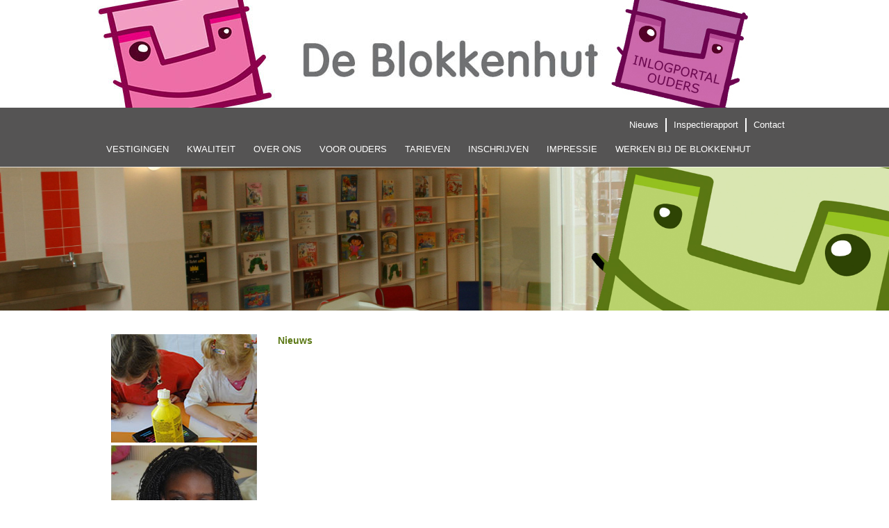

--- FILE ---
content_type: text/html; charset=UTF-8
request_url: https://deblokkenhut.nl/nieuws/
body_size: 7552
content:
<!DOCTYPE html>
<!--[if IE 7]>
<html class="ie ie7" lang="nl-NL">
<![endif]-->
<!--[if IE 8]>
<html class="ie ie8" lang="nl-NL">
<![endif]-->
<!--[if !(IE 7) & !(IE 8)]><!-->
<html lang="nl-NL">
<!--<![endif]-->
<head>
	<meta charset="UTF-8">
    <meta name="viewport" content="width=device-width">
    <title>Nieuws | De Blokkenhut</title>
    <link rel="profile" href="http://gmpg.org/xfn/11">
    <link rel="pingback" href="https://deblokkenhut.nl/xmlrpc.php">
    <link rel="icon" href="https://deblokkenhut.nl/wp-content/themes/deblokkenhut/images/favicon.ico" type="image/x-icon"/>
    <!--[if lt IE 9]>
    <script src="https://deblokkenhut.nl/wp-content/themes/deblokkenhut/js/html5.js"></script>
    <![endif]-->
    <meta name='robots' content='max-image-preview:large' />
	<style>img:is([sizes="auto" i], [sizes^="auto," i]) { contain-intrinsic-size: 3000px 1500px }</style>
	
<!-- Google Tag Manager for WordPress by gtm4wp.com -->
<script data-cfasync="false" data-pagespeed-no-defer>
	var gtm4wp_datalayer_name = "dataLayer";
	var dataLayer = dataLayer || [];
</script>
<!-- End Google Tag Manager for WordPress by gtm4wp.com --><link rel='dns-prefetch' href='//fonts.googleapis.com' />
<link rel="alternate" type="application/rss+xml" title="De Blokkenhut &raquo; feed" href="https://deblokkenhut.nl/feed/" />
<link rel="alternate" type="application/rss+xml" title="De Blokkenhut &raquo; reacties feed" href="https://deblokkenhut.nl/comments/feed/" />
<script type="text/javascript">
/* <![CDATA[ */
window._wpemojiSettings = {"baseUrl":"https:\/\/s.w.org\/images\/core\/emoji\/15.0.3\/72x72\/","ext":".png","svgUrl":"https:\/\/s.w.org\/images\/core\/emoji\/15.0.3\/svg\/","svgExt":".svg","source":{"concatemoji":"https:\/\/deblokkenhut.nl\/wp-includes\/js\/wp-emoji-release.min.js?ver=6.7.4"}};
/*! This file is auto-generated */
!function(i,n){var o,s,e;function c(e){try{var t={supportTests:e,timestamp:(new Date).valueOf()};sessionStorage.setItem(o,JSON.stringify(t))}catch(e){}}function p(e,t,n){e.clearRect(0,0,e.canvas.width,e.canvas.height),e.fillText(t,0,0);var t=new Uint32Array(e.getImageData(0,0,e.canvas.width,e.canvas.height).data),r=(e.clearRect(0,0,e.canvas.width,e.canvas.height),e.fillText(n,0,0),new Uint32Array(e.getImageData(0,0,e.canvas.width,e.canvas.height).data));return t.every(function(e,t){return e===r[t]})}function u(e,t,n){switch(t){case"flag":return n(e,"\ud83c\udff3\ufe0f\u200d\u26a7\ufe0f","\ud83c\udff3\ufe0f\u200b\u26a7\ufe0f")?!1:!n(e,"\ud83c\uddfa\ud83c\uddf3","\ud83c\uddfa\u200b\ud83c\uddf3")&&!n(e,"\ud83c\udff4\udb40\udc67\udb40\udc62\udb40\udc65\udb40\udc6e\udb40\udc67\udb40\udc7f","\ud83c\udff4\u200b\udb40\udc67\u200b\udb40\udc62\u200b\udb40\udc65\u200b\udb40\udc6e\u200b\udb40\udc67\u200b\udb40\udc7f");case"emoji":return!n(e,"\ud83d\udc26\u200d\u2b1b","\ud83d\udc26\u200b\u2b1b")}return!1}function f(e,t,n){var r="undefined"!=typeof WorkerGlobalScope&&self instanceof WorkerGlobalScope?new OffscreenCanvas(300,150):i.createElement("canvas"),a=r.getContext("2d",{willReadFrequently:!0}),o=(a.textBaseline="top",a.font="600 32px Arial",{});return e.forEach(function(e){o[e]=t(a,e,n)}),o}function t(e){var t=i.createElement("script");t.src=e,t.defer=!0,i.head.appendChild(t)}"undefined"!=typeof Promise&&(o="wpEmojiSettingsSupports",s=["flag","emoji"],n.supports={everything:!0,everythingExceptFlag:!0},e=new Promise(function(e){i.addEventListener("DOMContentLoaded",e,{once:!0})}),new Promise(function(t){var n=function(){try{var e=JSON.parse(sessionStorage.getItem(o));if("object"==typeof e&&"number"==typeof e.timestamp&&(new Date).valueOf()<e.timestamp+604800&&"object"==typeof e.supportTests)return e.supportTests}catch(e){}return null}();if(!n){if("undefined"!=typeof Worker&&"undefined"!=typeof OffscreenCanvas&&"undefined"!=typeof URL&&URL.createObjectURL&&"undefined"!=typeof Blob)try{var e="postMessage("+f.toString()+"("+[JSON.stringify(s),u.toString(),p.toString()].join(",")+"));",r=new Blob([e],{type:"text/javascript"}),a=new Worker(URL.createObjectURL(r),{name:"wpTestEmojiSupports"});return void(a.onmessage=function(e){c(n=e.data),a.terminate(),t(n)})}catch(e){}c(n=f(s,u,p))}t(n)}).then(function(e){for(var t in e)n.supports[t]=e[t],n.supports.everything=n.supports.everything&&n.supports[t],"flag"!==t&&(n.supports.everythingExceptFlag=n.supports.everythingExceptFlag&&n.supports[t]);n.supports.everythingExceptFlag=n.supports.everythingExceptFlag&&!n.supports.flag,n.DOMReady=!1,n.readyCallback=function(){n.DOMReady=!0}}).then(function(){return e}).then(function(){var e;n.supports.everything||(n.readyCallback(),(e=n.source||{}).concatemoji?t(e.concatemoji):e.wpemoji&&e.twemoji&&(t(e.twemoji),t(e.wpemoji)))}))}((window,document),window._wpemojiSettings);
/* ]]> */
</script>
<style id='wp-emoji-styles-inline-css' type='text/css'>

	img.wp-smiley, img.emoji {
		display: inline !important;
		border: none !important;
		box-shadow: none !important;
		height: 1em !important;
		width: 1em !important;
		margin: 0 0.07em !important;
		vertical-align: -0.1em !important;
		background: none !important;
		padding: 0 !important;
	}
</style>
<link rel='stylesheet' id='wp-block-library-css' href='https://deblokkenhut.nl/wp-includes/css/dist/block-library/style.min.css?ver=6.7.4' type='text/css' media='all' />
<style id='classic-theme-styles-inline-css' type='text/css'>
/*! This file is auto-generated */
.wp-block-button__link{color:#fff;background-color:#32373c;border-radius:9999px;box-shadow:none;text-decoration:none;padding:calc(.667em + 2px) calc(1.333em + 2px);font-size:1.125em}.wp-block-file__button{background:#32373c;color:#fff;text-decoration:none}
</style>
<style id='global-styles-inline-css' type='text/css'>
:root{--wp--preset--aspect-ratio--square: 1;--wp--preset--aspect-ratio--4-3: 4/3;--wp--preset--aspect-ratio--3-4: 3/4;--wp--preset--aspect-ratio--3-2: 3/2;--wp--preset--aspect-ratio--2-3: 2/3;--wp--preset--aspect-ratio--16-9: 16/9;--wp--preset--aspect-ratio--9-16: 9/16;--wp--preset--color--black: #000000;--wp--preset--color--cyan-bluish-gray: #abb8c3;--wp--preset--color--white: #ffffff;--wp--preset--color--pale-pink: #f78da7;--wp--preset--color--vivid-red: #cf2e2e;--wp--preset--color--luminous-vivid-orange: #ff6900;--wp--preset--color--luminous-vivid-amber: #fcb900;--wp--preset--color--light-green-cyan: #7bdcb5;--wp--preset--color--vivid-green-cyan: #00d084;--wp--preset--color--pale-cyan-blue: #8ed1fc;--wp--preset--color--vivid-cyan-blue: #0693e3;--wp--preset--color--vivid-purple: #9b51e0;--wp--preset--gradient--vivid-cyan-blue-to-vivid-purple: linear-gradient(135deg,rgba(6,147,227,1) 0%,rgb(155,81,224) 100%);--wp--preset--gradient--light-green-cyan-to-vivid-green-cyan: linear-gradient(135deg,rgb(122,220,180) 0%,rgb(0,208,130) 100%);--wp--preset--gradient--luminous-vivid-amber-to-luminous-vivid-orange: linear-gradient(135deg,rgba(252,185,0,1) 0%,rgba(255,105,0,1) 100%);--wp--preset--gradient--luminous-vivid-orange-to-vivid-red: linear-gradient(135deg,rgba(255,105,0,1) 0%,rgb(207,46,46) 100%);--wp--preset--gradient--very-light-gray-to-cyan-bluish-gray: linear-gradient(135deg,rgb(238,238,238) 0%,rgb(169,184,195) 100%);--wp--preset--gradient--cool-to-warm-spectrum: linear-gradient(135deg,rgb(74,234,220) 0%,rgb(151,120,209) 20%,rgb(207,42,186) 40%,rgb(238,44,130) 60%,rgb(251,105,98) 80%,rgb(254,248,76) 100%);--wp--preset--gradient--blush-light-purple: linear-gradient(135deg,rgb(255,206,236) 0%,rgb(152,150,240) 100%);--wp--preset--gradient--blush-bordeaux: linear-gradient(135deg,rgb(254,205,165) 0%,rgb(254,45,45) 50%,rgb(107,0,62) 100%);--wp--preset--gradient--luminous-dusk: linear-gradient(135deg,rgb(255,203,112) 0%,rgb(199,81,192) 50%,rgb(65,88,208) 100%);--wp--preset--gradient--pale-ocean: linear-gradient(135deg,rgb(255,245,203) 0%,rgb(182,227,212) 50%,rgb(51,167,181) 100%);--wp--preset--gradient--electric-grass: linear-gradient(135deg,rgb(202,248,128) 0%,rgb(113,206,126) 100%);--wp--preset--gradient--midnight: linear-gradient(135deg,rgb(2,3,129) 0%,rgb(40,116,252) 100%);--wp--preset--font-size--small: 13px;--wp--preset--font-size--medium: 20px;--wp--preset--font-size--large: 36px;--wp--preset--font-size--x-large: 42px;--wp--preset--spacing--20: 0.44rem;--wp--preset--spacing--30: 0.67rem;--wp--preset--spacing--40: 1rem;--wp--preset--spacing--50: 1.5rem;--wp--preset--spacing--60: 2.25rem;--wp--preset--spacing--70: 3.38rem;--wp--preset--spacing--80: 5.06rem;--wp--preset--shadow--natural: 6px 6px 9px rgba(0, 0, 0, 0.2);--wp--preset--shadow--deep: 12px 12px 50px rgba(0, 0, 0, 0.4);--wp--preset--shadow--sharp: 6px 6px 0px rgba(0, 0, 0, 0.2);--wp--preset--shadow--outlined: 6px 6px 0px -3px rgba(255, 255, 255, 1), 6px 6px rgba(0, 0, 0, 1);--wp--preset--shadow--crisp: 6px 6px 0px rgba(0, 0, 0, 1);}:where(.is-layout-flex){gap: 0.5em;}:where(.is-layout-grid){gap: 0.5em;}body .is-layout-flex{display: flex;}.is-layout-flex{flex-wrap: wrap;align-items: center;}.is-layout-flex > :is(*, div){margin: 0;}body .is-layout-grid{display: grid;}.is-layout-grid > :is(*, div){margin: 0;}:where(.wp-block-columns.is-layout-flex){gap: 2em;}:where(.wp-block-columns.is-layout-grid){gap: 2em;}:where(.wp-block-post-template.is-layout-flex){gap: 1.25em;}:where(.wp-block-post-template.is-layout-grid){gap: 1.25em;}.has-black-color{color: var(--wp--preset--color--black) !important;}.has-cyan-bluish-gray-color{color: var(--wp--preset--color--cyan-bluish-gray) !important;}.has-white-color{color: var(--wp--preset--color--white) !important;}.has-pale-pink-color{color: var(--wp--preset--color--pale-pink) !important;}.has-vivid-red-color{color: var(--wp--preset--color--vivid-red) !important;}.has-luminous-vivid-orange-color{color: var(--wp--preset--color--luminous-vivid-orange) !important;}.has-luminous-vivid-amber-color{color: var(--wp--preset--color--luminous-vivid-amber) !important;}.has-light-green-cyan-color{color: var(--wp--preset--color--light-green-cyan) !important;}.has-vivid-green-cyan-color{color: var(--wp--preset--color--vivid-green-cyan) !important;}.has-pale-cyan-blue-color{color: var(--wp--preset--color--pale-cyan-blue) !important;}.has-vivid-cyan-blue-color{color: var(--wp--preset--color--vivid-cyan-blue) !important;}.has-vivid-purple-color{color: var(--wp--preset--color--vivid-purple) !important;}.has-black-background-color{background-color: var(--wp--preset--color--black) !important;}.has-cyan-bluish-gray-background-color{background-color: var(--wp--preset--color--cyan-bluish-gray) !important;}.has-white-background-color{background-color: var(--wp--preset--color--white) !important;}.has-pale-pink-background-color{background-color: var(--wp--preset--color--pale-pink) !important;}.has-vivid-red-background-color{background-color: var(--wp--preset--color--vivid-red) !important;}.has-luminous-vivid-orange-background-color{background-color: var(--wp--preset--color--luminous-vivid-orange) !important;}.has-luminous-vivid-amber-background-color{background-color: var(--wp--preset--color--luminous-vivid-amber) !important;}.has-light-green-cyan-background-color{background-color: var(--wp--preset--color--light-green-cyan) !important;}.has-vivid-green-cyan-background-color{background-color: var(--wp--preset--color--vivid-green-cyan) !important;}.has-pale-cyan-blue-background-color{background-color: var(--wp--preset--color--pale-cyan-blue) !important;}.has-vivid-cyan-blue-background-color{background-color: var(--wp--preset--color--vivid-cyan-blue) !important;}.has-vivid-purple-background-color{background-color: var(--wp--preset--color--vivid-purple) !important;}.has-black-border-color{border-color: var(--wp--preset--color--black) !important;}.has-cyan-bluish-gray-border-color{border-color: var(--wp--preset--color--cyan-bluish-gray) !important;}.has-white-border-color{border-color: var(--wp--preset--color--white) !important;}.has-pale-pink-border-color{border-color: var(--wp--preset--color--pale-pink) !important;}.has-vivid-red-border-color{border-color: var(--wp--preset--color--vivid-red) !important;}.has-luminous-vivid-orange-border-color{border-color: var(--wp--preset--color--luminous-vivid-orange) !important;}.has-luminous-vivid-amber-border-color{border-color: var(--wp--preset--color--luminous-vivid-amber) !important;}.has-light-green-cyan-border-color{border-color: var(--wp--preset--color--light-green-cyan) !important;}.has-vivid-green-cyan-border-color{border-color: var(--wp--preset--color--vivid-green-cyan) !important;}.has-pale-cyan-blue-border-color{border-color: var(--wp--preset--color--pale-cyan-blue) !important;}.has-vivid-cyan-blue-border-color{border-color: var(--wp--preset--color--vivid-cyan-blue) !important;}.has-vivid-purple-border-color{border-color: var(--wp--preset--color--vivid-purple) !important;}.has-vivid-cyan-blue-to-vivid-purple-gradient-background{background: var(--wp--preset--gradient--vivid-cyan-blue-to-vivid-purple) !important;}.has-light-green-cyan-to-vivid-green-cyan-gradient-background{background: var(--wp--preset--gradient--light-green-cyan-to-vivid-green-cyan) !important;}.has-luminous-vivid-amber-to-luminous-vivid-orange-gradient-background{background: var(--wp--preset--gradient--luminous-vivid-amber-to-luminous-vivid-orange) !important;}.has-luminous-vivid-orange-to-vivid-red-gradient-background{background: var(--wp--preset--gradient--luminous-vivid-orange-to-vivid-red) !important;}.has-very-light-gray-to-cyan-bluish-gray-gradient-background{background: var(--wp--preset--gradient--very-light-gray-to-cyan-bluish-gray) !important;}.has-cool-to-warm-spectrum-gradient-background{background: var(--wp--preset--gradient--cool-to-warm-spectrum) !important;}.has-blush-light-purple-gradient-background{background: var(--wp--preset--gradient--blush-light-purple) !important;}.has-blush-bordeaux-gradient-background{background: var(--wp--preset--gradient--blush-bordeaux) !important;}.has-luminous-dusk-gradient-background{background: var(--wp--preset--gradient--luminous-dusk) !important;}.has-pale-ocean-gradient-background{background: var(--wp--preset--gradient--pale-ocean) !important;}.has-electric-grass-gradient-background{background: var(--wp--preset--gradient--electric-grass) !important;}.has-midnight-gradient-background{background: var(--wp--preset--gradient--midnight) !important;}.has-small-font-size{font-size: var(--wp--preset--font-size--small) !important;}.has-medium-font-size{font-size: var(--wp--preset--font-size--medium) !important;}.has-large-font-size{font-size: var(--wp--preset--font-size--large) !important;}.has-x-large-font-size{font-size: var(--wp--preset--font-size--x-large) !important;}
:where(.wp-block-post-template.is-layout-flex){gap: 1.25em;}:where(.wp-block-post-template.is-layout-grid){gap: 1.25em;}
:where(.wp-block-columns.is-layout-flex){gap: 2em;}:where(.wp-block-columns.is-layout-grid){gap: 2em;}
:root :where(.wp-block-pullquote){font-size: 1.5em;line-height: 1.6;}
</style>
<link rel='stylesheet' id='twentyfourteen-lato-css' href='//fonts.googleapis.com/css?family=Lato%3A300%2C400%2C700%2C900%2C300italic%2C400italic%2C700italic' type='text/css' media='all' />
<link rel='stylesheet' id='genericons-css' href='https://deblokkenhut.nl/wp-content/themes/deblokkenhut/genericons/genericons.css?ver=3.0.3' type='text/css' media='all' />
<link rel='stylesheet' id='twentyfourteen-style-css' href='https://deblokkenhut.nl/wp-content/themes/deblokkenhut/style.css?ver=6.7.4' type='text/css' media='all' />
<!--[if lt IE 9]>
<link rel='stylesheet' id='twentyfourteen-ie-css' href='https://deblokkenhut.nl/wp-content/themes/deblokkenhut/css/ie.css?ver=20131205' type='text/css' media='all' />
<![endif]-->
<script type="text/javascript" src="https://deblokkenhut.nl/wp-includes/js/jquery/jquery.min.js?ver=3.7.1" id="jquery-core-js"></script>
<script type="text/javascript" src="https://deblokkenhut.nl/wp-includes/js/jquery/jquery-migrate.min.js?ver=3.4.1" id="jquery-migrate-js"></script>
<link rel="https://api.w.org/" href="https://deblokkenhut.nl/wp-json/" /><link rel="alternate" title="JSON" type="application/json" href="https://deblokkenhut.nl/wp-json/wp/v2/pages/58" /><link rel="EditURI" type="application/rsd+xml" title="RSD" href="https://deblokkenhut.nl/xmlrpc.php?rsd" />
<meta name="generator" content="WordPress 6.7.4" />
<link rel="canonical" href="https://deblokkenhut.nl/nieuws/" />
<link rel='shortlink' href='https://deblokkenhut.nl/?p=58' />
<link rel="alternate" title="oEmbed (JSON)" type="application/json+oembed" href="https://deblokkenhut.nl/wp-json/oembed/1.0/embed?url=https%3A%2F%2Fdeblokkenhut.nl%2Fnieuws%2F" />
<link rel="alternate" title="oEmbed (XML)" type="text/xml+oembed" href="https://deblokkenhut.nl/wp-json/oembed/1.0/embed?url=https%3A%2F%2Fdeblokkenhut.nl%2Fnieuws%2F&#038;format=xml" />

<meta http-equiv="Content-Language" content="nl-NL" />
<style type="text/css" media="screen">
.qtrans_flag span { display:none }
.qtrans_flag { height:12px; width:18px; display:block }
.qtrans_flag_and_text { padding-left:20px }
.qtrans_flag_nl { background:url(https://deblokkenhut.nl/wp-content/plugins/mqtranslate/flags/nl.png) no-repeat }
.qtrans_flag_en { background:url(https://deblokkenhut.nl/wp-content/plugins/mqtranslate/flags/gb.png) no-repeat }
</style>
<link hreflang="en" href="https://deblokkenhut.nl/en/nieuws/" rel="alternate" />

<!-- Google Tag Manager for WordPress by gtm4wp.com -->
<!-- GTM Container placement set to footer -->
<script data-cfasync="false" data-pagespeed-no-defer type="text/javascript">
	var dataLayer_content = {"pagePostType":"page","pagePostType2":"single-page","pagePostAuthor":"Blokkenhut"};
	dataLayer.push( dataLayer_content );
</script>
<script data-cfasync="false">
(function(w,d,s,l,i){w[l]=w[l]||[];w[l].push({'gtm.start':
new Date().getTime(),event:'gtm.js'});var f=d.getElementsByTagName(s)[0],
j=d.createElement(s),dl=l!='dataLayer'?'&l='+l:'';j.async=true;j.src=
'//www.googletagmanager.com/gtm.js?id='+i+dl;f.parentNode.insertBefore(j,f);
})(window,document,'script','dataLayer','GTM-P3T4G8N');
</script>
<!-- End Google Tag Manager for WordPress by gtm4wp.com -->	<style type="text/css" id="twentyfourteen-header-css">
			.site-title a {
			color: #ffffff;
		}
		</style>
	<style type="text/css" id="custom-background-css">
body.custom-background { background-color: #ffffff; }
</style>
	    <script src="https://deblokkenhut.nl/wp-content/themes/deblokkenhut/js/jquery-1.11.1.min.js"></script>
    <script src="https://deblokkenhut.nl/wp-content/themes/deblokkenhut/js/jquery.bxslider.min.js"></script>
    </head>
<style>
	ul{list-style-position: inside !important;}
	</style>
<body class="page-template-default page page-id-58 custom-background masthead-fixed full-width singular">
<div id="page" class="hfeed site">
    <header id="masthead" class="site-header" role="banner">
            <div class="header_top clearfix">
                <a href="https://deblokkenhut.nl/" class="site_logo block"><img src="https://deblokkenhut.nl/wp-content/themes/deblokkenhut/images/logo.jpg" alt=""></a>    
                <img class="logo_2 block" src="https://deblokkenhut.nl/wp-content/themes/deblokkenhut/images/logo2.jpg" alt="">
                <a href="https://deblokkenhut.nl/voor-ouders/beleidstukken/" class="login-in block"><img src="https://deblokkenhut.nl/wp-content/themes/deblokkenhut/images/in-login.jpg" alt=""></a>
                                <!--<img class="top_baby" src="/images/top-baby.png" alt="">-->
            </div>
            <div class="clear"></div>
            <div class="top_navigation">
                <div class="top_navigation_inner">
                    <nav role="navigation" class="navigation site-navigation secondary-navigation">
                        <div class="menu-right-menu-container"><ul id="menu-right-menu" class="menu"><li id="menu-item-188" class="menu-item menu-item-type-post_type menu-item-object-page menu-item-188"><a href="https://deblokkenhut.nl/voor-ouders/nieuws/">Nieuws</a></li>
<li id="menu-item-65" class="menu-item menu-item-type-post_type menu-item-object-page menu-item-65"><a href="https://deblokkenhut.nl/inspectierapport/">Inspectierapport</a></li>
<li id="menu-item-64" class="menu-item menu-item-type-post_type menu-item-object-page menu-item-64"><a href="https://deblokkenhut.nl/contact/">Contact</a></li>
</ul></div>                    </nav>
                    <nav id="primary-navigation" class="site-navigation primary-navigation" role="navigation">
                        <div class="menu_btn">MENU</div>
                        <div class="menu-primary-menu-container"><ul id="menu-primary-menu" class="nav-menu"><li id="menu-item-31" class="menu-item menu-item-type-post_type menu-item-object-page menu-item-has-children menu-item-31"><a href="https://deblokkenhut.nl/vestigingen/">Vestigingen</a>
<ul class="sub-menu">
	<li id="menu-item-109" class="menu-item menu-item-type-post_type menu-item-object-page menu-item-109"><a href="https://deblokkenhut.nl/vestigingen/bso-egoli/">BSO Egoli</a></li>
	<li id="menu-item-110" class="menu-item menu-item-type-post_type menu-item-object-page menu-item-110"><a href="https://deblokkenhut.nl/vestigingen/bso-florijn/">BSO Florijn</a></li>
	<li id="menu-item-112" class="menu-item menu-item-type-post_type menu-item-object-page menu-item-112"><a href="https://deblokkenhut.nl/vestigingen/kdv-egoli/">KDV Egoli</a></li>
</ul>
</li>
<li id="menu-item-30" class="menu-item menu-item-type-post_type menu-item-object-page menu-item-has-children menu-item-30"><a href="https://deblokkenhut.nl/kwaliteit/">Kwaliteit</a>
<ul class="sub-menu">
	<li id="menu-item-93" class="menu-item menu-item-type-post_type menu-item-object-page menu-item-93"><a href="https://deblokkenhut.nl/kwaliteit/personeel/">Personeel</a></li>
	<li id="menu-item-92" class="menu-item menu-item-type-post_type menu-item-object-page menu-item-92"><a href="https://deblokkenhut.nl/kwaliteit/inrichting/">Inrichting</a></li>
	<li id="menu-item-91" class="menu-item menu-item-type-post_type menu-item-object-page menu-item-91"><a href="https://deblokkenhut.nl/kwaliteit/hygiene/">Hygiëne</a></li>
	<li id="menu-item-90" class="menu-item menu-item-type-post_type menu-item-object-page menu-item-90"><a href="https://deblokkenhut.nl/kwaliteit/veiligheid/">Veiligheid</a></li>
	<li id="menu-item-89" class="menu-item menu-item-type-post_type menu-item-object-page menu-item-89"><a href="https://deblokkenhut.nl/kwaliteit/protocollen/">Protocollen</a></li>
	<li id="menu-item-88" class="menu-item menu-item-type-post_type menu-item-object-page menu-item-88"><a href="https://deblokkenhut.nl/kwaliteit/inspectie/">Inspectie</a></li>
	<li id="menu-item-87" class="menu-item menu-item-type-post_type menu-item-object-page menu-item-87"><a href="https://deblokkenhut.nl/kwaliteit/oudercommissie/">Oudercommissie</a></li>
	<li id="menu-item-86" class="menu-item menu-item-type-post_type menu-item-object-page menu-item-86"><a href="https://deblokkenhut.nl/kwaliteit/klachten/">Melding verbeterpunten</a></li>
	<li id="menu-item-85" class="menu-item menu-item-type-post_type menu-item-object-page menu-item-85"><a href="https://deblokkenhut.nl/kwaliteit/certificering/">Werkmethode en erkenning</a></li>
</ul>
</li>
<li id="menu-item-29" class="menu-item menu-item-type-post_type menu-item-object-page menu-item-has-children menu-item-29"><a href="https://deblokkenhut.nl/over-ons/">Over ons</a>
<ul class="sub-menu">
	<li id="menu-item-126" class="menu-item menu-item-type-post_type menu-item-object-page menu-item-126"><a href="https://deblokkenhut.nl/over-ons/visie/">Visie</a></li>
	<li id="menu-item-127" class="menu-item menu-item-type-post_type menu-item-object-page menu-item-127"><a href="https://deblokkenhut.nl/over-ons/diensten/">Diensten</a></li>
	<li id="menu-item-128" class="menu-item menu-item-type-post_type menu-item-object-page menu-item-128"><a href="https://deblokkenhut.nl/over-ons/huisreglement/">Huisreglement</a></li>
	<li id="menu-item-129" class="menu-item menu-item-type-post_type menu-item-object-page menu-item-129"><a href="https://deblokkenhut.nl/over-ons/pedagogisch/">Pedagogisch beleid</a></li>
</ul>
</li>
<li id="menu-item-28" class="menu-item menu-item-type-post_type menu-item-object-page menu-item-has-children menu-item-28"><a href="https://deblokkenhut.nl/voor-ouders/">Voor ouders</a>
<ul class="sub-menu">
	<li id="menu-item-1716" class="menu-item menu-item-type-post_type menu-item-object-page menu-item-1716"><a href="https://deblokkenhut.nl/voor-ouders/beleidstukken/">Beleidstukken</a></li>
	<li id="menu-item-147" class="menu-item menu-item-type-post_type menu-item-object-page menu-item-147"><a href="https://deblokkenhut.nl/voor-ouders/activiteiten/">Activiteiten</a></li>
	<li id="menu-item-503" class="menu-item menu-item-type-post_type menu-item-object-page menu-item-503"><a href="https://deblokkenhut.nl/voor-ouders/themas/">Thema’s</a></li>
	<li id="menu-item-151" class="menu-item menu-item-type-post_type menu-item-object-page menu-item-151"><a href="https://deblokkenhut.nl/voor-ouders/nieuws/">Nieuws</a></li>
	<li id="menu-item-152" class="menu-item menu-item-type-post_type menu-item-object-page menu-item-152"><a href="https://deblokkenhut.nl/voor-ouders/oudercommissie/">Oudercommissie</a></li>
</ul>
</li>
<li id="menu-item-2501" class="menu-item menu-item-type-post_type menu-item-object-page menu-item-has-children menu-item-2501"><a href="https://deblokkenhut.nl/tarieven-2015-bso-de-blokkenhut-zuidoost/">Tarieven</a>
<ul class="sub-menu">
	<li id="menu-item-2558" class="menu-item menu-item-type-post_type menu-item-object-page menu-item-2558"><a href="https://deblokkenhut.nl/tarieven-2015-bso-de-blokkenhut-zuidoost/bso-egoli/">BSO Egoli</a></li>
	<li id="menu-item-2559" class="menu-item menu-item-type-post_type menu-item-object-page menu-item-2559"><a href="https://deblokkenhut.nl/tarieven-2015-bso-de-blokkenhut-zuidoost/bso-florijn/">BSO Florijn</a></li>
	<li id="menu-item-2561" class="menu-item menu-item-type-post_type menu-item-object-page menu-item-2561"><a href="https://deblokkenhut.nl/tarieven-2015-bso-de-blokkenhut-zuidoost/kdv-egoli/">KDV Egoli</a></li>
</ul>
</li>
<li id="menu-item-4699" class="menu-item menu-item-type-custom menu-item-object-custom menu-item-4699"><a target="_blank" href="https://inschrijving.novict.nl/Ag17QxP5n8s">Inschrijven</a></li>
<li id="menu-item-487" class="menu-item menu-item-type-post_type menu-item-object-page menu-item-487"><a href="https://deblokkenhut.nl/over-ons/impressie/">Impressie</a></li>
<li id="menu-item-5669" class="menu-item menu-item-type-post_type menu-item-object-page menu-item-5669"><a href="https://deblokkenhut.nl/werken-bij-de-blokkenhut-2/">Werken bij De Blokkenhut</a></li>
</ul></div>                    </nav>
                </div>
                <script>
                    $(document).ready(function(){
                        $('.menu_btn').click(function(){
                            $('.menu-primary-menu-container').toggleClass('menu_on')
                        });
						$('.primary-navigation li.menu-item-has-children').append('<span class="span_after"></span>');
                        $('.span_after').click(function(){
                            $(this).parent().toggleClass('menu_sub_on');
                        });
                    });
                </script>
            </div>
            
                            <div class="other_banners">
                                                                        <img src="https://deblokkenhut.nl/wp-content/themes/deblokkenhut/images/1.jpg" alt="Banner Image">
                                                        </div>
                    </header><!-- #masthead -->

    <div id="main" class="site-main">
<div id="main-content" class="main-content">

	<div id="primary" class="content-area">
		<div id="content" class="site-content" role="main">

			
<article id="post-58" class="post-58 page type-page status-publish hentry">
                <div class="left_inner">
            <div class="left_inner_images">
                                    <img width="210" height="156" src="https://deblokkenhut.nl/wp-content/uploads/2015/01/d.jpg" class="attachment-left-thumb size-left-thumb wp-post-image" alt="" decoding="async" />                            <img width="210" height="280" src="https://deblokkenhut.nl/wp-content/uploads/2015/01/c.jpg" class="attachment-left-thumb size-left-thumb wp-post-image" alt="" decoding="async" fetchpriority="high" />                            <img width="210" height="158" src="https://deblokkenhut.nl/wp-content/uploads/2015/01/b.jpg" class="attachment-left-thumb size-left-thumb wp-post-image" alt="" decoding="async" />                            <img width="209" height="133" src="https://deblokkenhut.nl/wp-content/uploads/2015/01/a.jpg" class="attachment-left-thumb size-left-thumb wp-post-image" alt="" decoding="async" loading="lazy" />                    </div>
        </div><!--.left_inner ends-->
        <div class="right_inner">
            <div class="blokkenhut_all">
                <h1 class="entry-title">Nieuws</h1>

                <div class="deblk_img">
                                    </div>

                <div class="kpvang_content">
         
                        </div>
            </div><!--.kpvang_all-->
        </div><!--right_inner ends-->
</article><!-- #post-## -->

<div id="myModal" class="modal fade" role="dialog" style="z-index:1000">
  <div class="modal-dialog">

    <!-- Modal content-->
    <div class="modal-content">
      <div class="modal-header" style="height: 35px;border: 0;">
        <button type="button" class="close" data-dismiss="modal">&times;</button>       
      </div>
      <div class="modal-body">
        <video controls style="width:100%"> 
			<source src="https://kinderopvangknotwilg.nl/wp-content/themes/jukinder/assets/tv.mp4" type="video/mp4">
		</video>
      </div>
     
    </div>

  </div>
</div>
<style>
	.modal {
  display: none; /* Hidden by default */
  position: fixed; /* Stay in place */
  z-index: 1; /* Sit on top */
  left: 0;
  top: 0;
  width: 100%; /* Full width */
  height: 100%; /* Full height */
  overflow: auto; /* Enable scroll if needed */
  background-color: rgb(0,0,0); /* Fallback color */
  background-color: rgba(0,0,0,0.4); /* Black w/ opacity */
}

/* Modal Content/Box */
.modal-content {
  background-color: #fefefe;
  margin: 15% auto; /* 15% from the top and centered */
  padding: 20px;
  border: 1px solid #888;
  width: 80%; /* Could be more or less, depending on screen size */
}

/* The Close Button */
.close {
  color: #aaa;
  float: right;
  font-size: 28px;
  font-weight: bold;
}

.close:hover,
.close:focus {
  color: black;
  text-decoration: none;
  cursor: pointer;
}
	
</style>
<script>
	// Get the modal
var modal = document.getElementById("myModal");

// Get the button that opens the modal
var btn = document.getElementById("myBtn");

// Get the <span> element that closes the modal
var span = document.getElementsByClassName("close")[0];

// When the user clicks on the button, open the modal
btn.onclick = function() {
  modal.style.display = "block";
}

// When the user clicks on <span> (x), close the modal
span.onclick = function() {
  modal.style.display = "none";
}

// When the user clicks anywhere outside of the modal, close it
window.onclick = function(event) {
  if (event.target == modal) {
    modal.style.display = "none";
  }
}
</script>
		</div><!-- #content -->
	</div><!-- #primary -->
	</div><!-- #main-content -->

<div id="secondary">

		<div id="primary-sidebar" class="primary-sidebar widget-area" role="complementary">
			</div><!-- #primary-sidebar -->
	</div><!-- #secondary -->

		</div><!-- #main -->

		<footer id="colophon" class="site-footer" role="contentinfo">

					<div id="supplementary">
			<div class="footer-sidebar">
				<div class="footer_custom_menu first_one">
					<h1>Vestigingen </h1>
					<div class="menu-vestigingen-container"><ul id="menu-vestigingen" class="menu"><li id="menu-item-155" class="menu-item menu-item-type-post_type menu-item-object-page menu-item-155"><a href="https://deblokkenhut.nl/vestigingen/bso-egoli/">BSO Egoli</a></li>
<li id="menu-item-156" class="menu-item menu-item-type-post_type menu-item-object-page menu-item-156"><a href="https://deblokkenhut.nl/vestigingen/bso-florijn/">BSO Florijn</a></li>
<li id="menu-item-158" class="menu-item menu-item-type-post_type menu-item-object-page menu-item-158"><a href="https://deblokkenhut.nl/vestigingen/kdv-egoli/">KDV Egoli</a></li>
</ul></div>	            </div>
	            <div class="footer_custom_menu second_one">
	            	<h1>Kwaliteit</h1>
	            	<div class="menu-kwaliteit-container"><ul id="menu-kwaliteit" class="menu"><li id="menu-item-165" class="menu-item menu-item-type-post_type menu-item-object-page menu-item-165"><a href="https://deblokkenhut.nl/kwaliteit/personeel/">Personeel</a></li>
<li id="menu-item-161" class="menu-item menu-item-type-post_type menu-item-object-page menu-item-161"><a href="https://deblokkenhut.nl/kwaliteit/inrichting/">Inrichting</a></li>
<li id="menu-item-160" class="menu-item menu-item-type-post_type menu-item-object-page menu-item-160"><a href="https://deblokkenhut.nl/kwaliteit/hygiene/">Hygiëne</a></li>
<li id="menu-item-167" class="menu-item menu-item-type-post_type menu-item-object-page menu-item-167"><a href="https://deblokkenhut.nl/kwaliteit/veiligheid/">Veiligheid</a></li>
<li id="menu-item-166" class="menu-item menu-item-type-post_type menu-item-object-page menu-item-166"><a href="https://deblokkenhut.nl/kwaliteit/protocollen/">Protocollen</a></li>
<li id="menu-item-159" class="menu-item menu-item-type-post_type menu-item-object-page menu-item-159"><a href="https://deblokkenhut.nl/kwaliteit/certificering/">Werkmethode en erkenning</a></li>
</ul></div>	            </div>
	            <div class="footer_custom_menu third_one">
	            	<h1>Over-ons</h1>
	            	<div class="menu-over-ons-container"><ul id="menu-over-ons" class="menu"><li id="menu-item-172" class="menu-item menu-item-type-post_type menu-item-object-page menu-item-172"><a href="https://deblokkenhut.nl/over-ons/visie/">Visie</a></li>
<li id="menu-item-168" class="menu-item menu-item-type-post_type menu-item-object-page menu-item-168"><a href="https://deblokkenhut.nl/over-ons/diensten/">Diensten</a></li>
<li id="menu-item-169" class="menu-item menu-item-type-post_type menu-item-object-page menu-item-169"><a href="https://deblokkenhut.nl/over-ons/huisreglement/">Huisreglement</a></li>
<li id="menu-item-171" class="menu-item menu-item-type-post_type menu-item-object-page menu-item-171"><a href="https://deblokkenhut.nl/over-ons/pedagogisch/">Pedagogisch beleid</a></li>
</ul></div>	            </div>
	            <div class="footer_custom_menu fourth_one">
	            	<h1>Inschrijven</h1>
	            	<div class="menu-aanmelden-container"><ul id="menu-aanmelden" class="menu"><li id="menu-item-180" class="menu-item menu-item-type-post_type menu-item-object-page menu-item-180"><a href="https://deblokkenhut.nl/vestigingen/bso-egoli/">BSO Egoli</a></li>
<li id="menu-item-181" class="menu-item menu-item-type-post_type menu-item-object-page menu-item-181"><a href="https://deblokkenhut.nl/vestigingen/bso-florijn/">BSO Florijn</a></li>
<li id="menu-item-183" class="menu-item menu-item-type-post_type menu-item-object-page menu-item-183"><a href="https://deblokkenhut.nl/vestigingen/kdv-egoli/">KDV Egoli</a></li>
</ul></div>	            </div>
				<div class="footer_custom_menu fifth_one">
					<h1>Voor ouders</h1>
	            	<div class="menu-voor-ouders-container"><ul id="menu-voor-ouders" class="menu"><li id="menu-item-176" class="menu-item menu-item-type-post_type menu-item-object-page menu-item-176"><a href="https://deblokkenhut.nl/voor-ouders/nieuws/">Nieuws</a></li>
<li id="menu-item-177" class="menu-item menu-item-type-post_type menu-item-object-page menu-item-177"><a href="https://deblokkenhut.nl/voor-ouders/oudercommissie/">Oudercommissie</a></li>
</ul></div>	            </div>
	        </div>
		</div>
			<div class="site-info">
								<span class="copyright">Copyright de Blokkenhut - 2026 | <a href="https://deblokkenhut.nl/sitemap/">Sitemap</a></span> |  Ontwerp &amp; Realisatie door <a target="_blank" href="http://mkbnu.nl/">MKBnu.nl</a>
				<ul class="qtrans_language_chooser" id="mqtranslate-chooser"><li class="active"><a href="https://deblokkenhut.nl/nieuws/" class="qtrans_flag_nl qtrans_flag_and_text" title="Nederlands"></a></li><li><a href="https://deblokkenhut.nl/en/nieuws/" class="qtrans_flag_en qtrans_flag_and_text" title="English"></a></li></ul><div class="qtrans_widget_end"></div>			</div><!-- .site-info -->
		</footer><!-- #colophon -->
	</div><!-- #page -->

	
<!-- GTM Container placement set to footer -->
<!-- Google Tag Manager (noscript) -->
				<noscript><iframe src="https://www.googletagmanager.com/ns.html?id=GTM-P3T4G8N" height="0" width="0" style="display:none;visibility:hidden" aria-hidden="true"></iframe></noscript>
<!-- End Google Tag Manager (noscript) --><script type="text/javascript" src="https://deblokkenhut.nl/wp-content/themes/deblokkenhut/js/functions.js?ver=20140616" id="twentyfourteen-script-js"></script>
</body>
</html>

--- FILE ---
content_type: text/css
request_url: https://deblokkenhut.nl/wp-content/themes/deblokkenhut/style.css?ver=6.7.4
body_size: 4574
content:
/*
Theme Name: deblokkenhut
Theme URI: http://mkbnu.nl/
Author:MKbnu
Author URI: http://mkbnu.nl/
Version: 1.2
*/
*{ -webkit-box-sizing:border-box; -moz-box-sizing:border-box; box-sizing:border-box;}
html, body, div, span, applet, object, iframe, h1, h2, h3, h4, h5, h6, p, blockquote, pre, a, abbr, acronym, address, big, cite, code, del, dfn, em, font, ins, kbd, q, s, samp, small, strike, strong, sub, sup, tt, var, dl, dt, dd, ol, ul, li, fieldset, form, label, legend, table, caption, tbody, tfoot, thead, tr, th, td {
	border: 0;
	font-family: Verdana, Geneva, sans-serif;
	font-size: 100%;
	font-style: inherit;
	font-weight: inherit;
	margin: 0;
	outline: 0;
	padding: 0;
	vertical-align: baseline;
}
body{ font-size:12px; line-height:1.3;}
article,
aside,
details,
figcaption,
figure,
footer,
header,
hgroup,
nav,
section {
	display: block;
}

audio,
canvas,
video {
	display: inline-block;
	max-width: 100%;
}

html {
	overflow-y: scroll;
	-webkit-text-size-adjust: 100%;
	-ms-text-size-adjust:     100%;
}

b,
strong {
	font-weight: 700;
}

cite,
dfn,
em,
i {
	font-style: italic;
}

img{
	max-width: 100%; height:auto;
}
a{ color:#000;text-decoration:none;}
td {
    padding: 3px;
}
table{ margin-bottom:15px;}
.clear{ clear:both;}
.clearfix:after,.clearfix:before{content:''; display: table;}
.clearfix:after{clear:both;}
.error404 .page-title{ font-size:30px; padding:50px 15px; background:#F29DC4; border:2px solid #86024B; margin-top:30px; text-align:center;}
/**
 * Make sure images with WordPress-added height and width attributes are
 * scaled correctly.


/*common style*/
.header_top{max-width: 1450px; margin:0 auto;}
.block{display:inline-block;float:left;max-width:auto !important;}
.block img{float:none !important;}
.login-in img{max-width:197px;}
.site_logo img{float: left;}
.logo_2{ float:left;}
.facebook img{float: left;  max-width: 197px;}
.twitter img{ float: left; margin-top: 90px; max-width: 60px; margin-left:5px;}
@media (min-width:1025px) {
   .header_top{height:155px;overflow:hidden;}
}
.site-main{ max-width:1200px; margin:0 auto;}
.top_navigation{ background:#555454;}
.menu_btn{ display:none;}
.top_navigation_inner{ max-width:1200px; margin:0 auto;}
.top_navigation:after, .main-content:after, .site-main:after{ clear:both; display:block; content:'';}
.top_navigation{}
.site-navigation ul{ margin:0; padding:0; list-style:none;}
.primary-navigation ul li{ float:left; padding:0; position:relative;} 
.secondary-navigation ul li{ float:left; padding:0 10px 0; border-right:2px solid #fff; }
.secondary-navigation ul li:last-child{ border-right:0;}
.site-navigation ul li a{ display:block; color:#fff; line-height:50px; font-size:15px;}
.secondary-navigation ul li a{ line-height:20px;}
.primary-navigation{ float:left;text-transform: uppercase;}
.primary-navigation ul li a{padding:0 13px;}
.primary-navigation ul li ul{ position:absolute;text-transform: none; width:100%; font-size:14px;  z-index: 999; display:none; padding:10px; min-width:150px;}
.primary-navigation ul li:hover ul{ display:block;}
.primary-navigation ul li ul li{ float:none; margin-bottom:4px; }
.primary-navigation ul li ul li a{font-size:14px; line-height:normal; padding:0}
.secondary-navigation{ float:right; margin:15px 0 0}

li#menu-item-31:hover a, li#menu-item-31.current-menu-ancestor a, li#menu-item-31.current-menu-item a{ background:#87a23d;}
li#menu-item-31 ul{background:#d9e6b1;}
li#menu-item-31:hover ul a{ background:none;}
li#menu-item-31 ul li a{ color:#87a23d}
li#menu-item-31 ul li a:hover{ color:#2e4404;}

li#menu-item-30:hover a, li#menu-item-30.current-menu-ancestor a, li#menu-item-30.current-menu-item a{ background:#8d004c;}
li#menu-item-30 ul{background:#f29ec4;}
li#menu-item-30:hover ul a{ background:none;}
li#menu-item-30 ul li a{ color:#8d004c}
li#menu-item-30 ul li a:hover{ color:#520026;}

li#menu-item-29:hover a, li#menu-item-29.current-menu-ancestor a, li#menu-item-29.current-menu-item a, li#menu-item-487:hover a, li#menu-item-487.current-menu-item a{ background:#00628a;}
li#menu-item-29 ul{background:#bce4fa;}
li#menu-item-29:hover ul a{ background:none;}
li#menu-item-29 ul li a{ color:#00628a}
li#menu-item-29 ul li a:hover{ color:#00354d;}

li#menu-item-28:hover a, li#menu-item-28.current-menu-ancestor a, li#menu-item-28.current-menu-item a{ background:#e76201;}
li#menu-item-28 ul{background:#facd9b;}
li#menu-item-28:hover ul a{ background:none;}
li#menu-item-28 ul li a{ color:#e76201}
li#menu-item-28 ul li a:hover{ color:#502201;}

li#menu-item-2501:hover a, li#menu-item-2501.current-menu-ancestor a, li#menu-item-2501.current-menu-item a{ background:#87a23d;}
li#menu-item-2501 ul{background:#d9e6b1;}
li#menu-item-2501:hover ul a{ background:none;}
li#menu-item-2501 ul li a{ color:#87a23d}
li#menu-item-2501 ul li a:hover{ color:#2e4404;}

li#menu-item-27:hover a, li#menu-item-27.current-menu-ancestor a, li#menu-item-27.current-menu-item a{ background:#87a23d;}

	/*site footer*/
#supplementary{ background:#e5e5e5; padding:10px 0;margin-top: 30px;}
.footer-sidebar{ max-width:1200px; margin:0 auto;}
.footer-sidebar:after{ clear:both; display:block; content:'';}
.footer_custom_menu{ float:left; width:20%; font-family:Calibri, Verdana, Geneva, sans-serif;}
.footer_custom_menu h1{ font-size:14px; margin-bottom:10px; font-weight:bold;}
.footer_custom_menu ul{ list-style:none; margin:0; padding:0;}
.footer_custom_menu ul li{ margin-bottom:5px;}
.footer_custom_menu ul li a{ color:#000;font-size: 11px;}
.footer_custom_menu ul li a:hover{ text-decoration:underline;}
.site-info{ max-width:1200px; margin:0 auto; padding:10px 0; font-size:11px;}
.site-info a{ color:#000;}
.site-info a:hover{ text-decoration:underline;}
.qtrans_language_chooser {
    float: right;
    list-style: outside none none;
    margin: 0;
    padding: 0;
}
.qtrans_language_chooser li {
    display: inline-block;
    margin-left: 5px;
	 opacity:.5;
}
.qtrans_language_chooser li.active { opacity:1; }
.qtrans_language_chooser li.active a{cursor:default;}
	/*site footer end*/
	
/*end commpn style*/

/*inner page common style*/
.left_inner{ width:21%; float:left; padding-right:30px; padding-top:30px;}
.sub_page_list{ background:#d9e6b1; padding:15px; font-size:16px; margin-bottom:5px; max-width:210px}
.sub_page_list a.sub_field{ color:#87a23d; display:block; padding-left:13px; margin-bottom:5px; position:relative}
.sub_page_list a.sub_field.current{ color:#2e4404;} 
.sub_page_list a.sub_field:after{ content:''; position:absolute; left:0; border-left:5px solid #87a23d; border-top: 6px solid transparent; border-bottom: 6px solid transparent; top:5px;}
.sub_page_list a.sub_field.current:after{border-left-color:#2e4404}
.right_inner{ width:79%; float:left;padding-top:30px;}
.right_inner p{ margin-bottom:15px;line-height: 19px;}
h1.entry-title{ font-size:14px; color:#5a7713; font-weight:bold; padding-bottom:10px;}
.right_inner h1{ margin-bottom:5px;}

.page-id-103 h1.entry-title{ display:none;}
h1.inner-content-title{ font-size:14px; color:#5a7713; font-weight:bold; margin-bottom:5px;}
.right_inner a{ color:#000;}
.right_inner a:hover{ text-decoration:underline;} 
.deblk_img{max-width:none; padding-bottom:5px;}
.deblk_img img{ max-width:100%;}
a.tarrif{ margin:10px 0; background:#87a23d; text-align:center; text-transform:uppercase; line-height:30px; font-size:14px; color:#fff; display:block;max-width: 209px;}
.tarrif_table p { margin-bottom: 0;}

@media(min-width:768px){.deblk_img{ float:right; padding-left:20px; max-width:50%;} .tarrif_table td { padding: 10px 15px 0 0;}}
/*inner page common style end*/

/*Kwaliteit page and subpage*/
.page-id-19 .sub_page_list, .parent-pageid-19 .sub_page_list{background:#f29ec4;}
.page-id-19 .sub_page_list a.sub_field, .parent-pageid-19 .sub_page_list a.sub_field{color:#8d004c;}
.page-id-19 .sub_page_list a.sub_field:after, .parent-pageid-19 .sub_page_list a.sub_field:after{border-left-color:#8d004c}
.page-id-19 .sub_page_list a.sub_field.current, .parent-pageid-19 .sub_page_list a.sub_field.current{ color:#520026;}
.page-id-19 .sub_page_list a.sub_field.current:after, .parent-pageid-19 .sub_page_list a.sub_field.current:after{border-left-color:#520026;}
.page-id-19 h1.entry-title, .parent-pageid-19 h1.entry-title{ color:#8d004c}
/*Kwaliteit page and subpage end*/

/*Over ons page and subpage*/
.page-id-21 .sub_page_list, .parent-pageid-21 .sub_page_list{background:#bce4fa;}
.page-id-21 .sub_page_list a.sub_field, .parent-pageid-21 .sub_page_list a.sub_field{color:#00628a;}
.page-id-21 .sub_page_list a.sub_field:after, .parent-pageid-21 .sub_page_list a.sub_field:after{border-left-color:#00628a}
.page-id-21 .sub_page_list a.sub_field.current, .parent-pageid-21 .sub_page_list a.sub_field.current{ color:#00354d;}
.page-id-21 .sub_page_list a.sub_field.current:after, .parent-pageid-21 .sub_page_list a.sub_field.current:after{border-left-color:#00354d;}
.page-id-21 h1.entry-title, .parent-pageid-21 h1.entry-title{ color:#00628a}
/*Over ons page and subpage end*/

/*Voor ouders page and subpage*/
.page-id-23 .sub_page_list, .parent-pageid-23 .sub_page_list, .single .sub_page_list{background:#facd9b;}
.page-id-23 .sub_page_list a.sub_field, .parent-pageid-23 .sub_page_list a.sub_field, .single .sub_page_list  a.sub_field{color:#e76201;}
.page-id-23 .sub_page_list a.sub_field:after, .parent-pageid-23 .sub_page_list a.sub_field:after, .single .sub_page_list  a.sub_field:after{border-left-color:#e76201;}
.page-id-23 .sub_page_list a.sub_field.current, .parent-pageid-23 .sub_page_list a.sub_field.current, .single .sub_page_list  a.sub_field.current{ color:#502201;}

.page-id-23 .sub_page_list a.sub_field.current:after, .parent-pageid-23 .sub_page_list a.sub_field.current:after, .single .sub_page_list  a.sub_field.current:after{border-left-color:#502201;}
.sub_fileds_news{ list-style:none; margin:0; padding:0 0 0 15px; }
.sub_fileds_news li{ color:#555454; font-size:12px; margin-bottom:10px; }
.sub_fileds_news li a{color: #555454;}
.sub_fileds_news li a:hover{ text-decoration:underline;}
.page-id-23 h1.entry-title, .parent-pageid-23 h1.entry-title, .single h1.entry-title{ color:#e76201}

.page-id-135 h1.entry-title{ display:none;}
.news_list{ padding-top:15px;}
.news_list ul{ margin:0; padding:0; list-style:none;}
.news_list ul li{ margin-bottom:20px;}
.news_list ul li a{color:#898989;}
.news_list ul li .attachment-full.wp-post-image {
    max-width: 400px;
}
.news_list ul li h3{color:#e76201;font-size: 14px;font-weight: bold; margin-bottom:5px;}
.news_list ul li h3 a.news_list_heading{color:#e76201;}
.news_list ul li p{ color:#898989; margin-bottom:15px;}

.activity_all{padding-top:15px;}
.activity_list{ margin:0; padding:0; list-style:none; max-width:400px;}
.activity_list li:after{ display:block; content:''; clear:both;}
.activity_list li{ margin-bottom:25px;}
.activity_list .date_section .post_date {color: #e76201}

/*Voor ouders page and subpage end*/

/*Inschrijven page */
.contact_lists { color:#58595b;}
.contact_lists ul{ list-style:none; margin:0; padding:0;}
.contact_lists h2{ font-weight:bold; padding:20px 0 10px; font-size:13px; }
.contact_lists ul li{ margin-bottom:7px;}
.contact_lists ul li:after{ display:block; content:''; clear:both;}
.contact_lists ul li label{ display:inline-block; width:240px;}
.contact_lists ul li span.wpcf7-radio span.wpcf7-list-item{ display:block;}
.contact_lists ul li span.wpcf7-radio{ float:left; margin-right:5px;}
.contact_lists ul li .ifyes { float: left; margin-top: 3px;  width: 184px;}
.contact_lists ul li span.wpcf7-list-item { margin-left:0;}
.contact_lists ul li .wpcf7-form-control.wpcf7-submit { background:#87A23D; border: 0 none; font-size: 16px; margin-left: 240px; margin-top: 20px; padding: 10px 20px; color:#fff; cursor:pointer;}
.contact_lists ul li .wpcf7-not-valid-tip{ font-size:10px; margin-left:240px; display:block;}
div.wpcf7-response-output{ max-width:500px;}
/*Inschrijven page end */

/*Impressie page*/
.impressie_list{ padding-top:25px;}
.impressie_list ul{ margin:0; padding:0; list-style:none; }
.impressie_list ul li{padding:0 0 20px; display:block;}
.impressie_list h3{ font-size:16px; padding-bottom:10px;}
.impressie_list ul ul{ margin-left:-5px;}
.impressie_list ul li li{ display:inline-block; padding:5px; max-width: 135px;}
/*Impressie page end*/

/*contact page*/
.contact_addr_div{ padding-top:20px;}
.contactpage_ul{ padding-top:20px;}
.contactpage_ul textarea, .contactpage_ul input{ max-width:280px; padding:5px;}
.contactpage_ul ul{ margin:0; padding:0; list-style:none;}
.contactpage_ul ul li:after{ display:block; content:''; clear:both;}
.contactpage_ul ul li{ margin-bottom:10px;}
.contactpage_ul ul li label{ float:left; min-width:120px;}
.contactpage_ul ul li .wpcf7-submit{ border:0; background:#5a7713; padding:0 20px; line-height:40px; color:#fff; cursor:pointer;}
/*contact form*/
.contact:after{ clear:both; display:block; content:'';}
.contact_block { font-size:13px; padding-bottom:20px;}
.contact_block h3{ font-size:13px; font-weight:bold; padding-bottom:5px;}
.contact_block ul{ margin:0; padding:0; list-style:none;}
.contact_block ul li{ margin-bottom:10px}
.contact_block ul li:after{ clear:both; display:block; content:'';}

.span-label{ float:left; min-width:160px;}
.contact_block2{float: left; width: 50%; padding-right:15px;}
.contact_block3 { float: left; width: 50%;}
.contact_block4{float: left; width: 50%; padding-right:15px;}
.contact_block6 { float: left; width: 50%;}
.contact_block5{ display:inline-block; width:50%; padding-bottom:0;}
span.bsolocation {  display: block; padding-bottom: 55px;}
.BSO_li span.bsolocation { padding-bottom:0;}
span.ingangsdatum { display: block; padding-bottom: 50px;}
.contact_block5 .span-label{ display:block; float:none;}
.contact_block5 textarea{ width:100%;max-width: 400px;}
.contact_block7{ display:inline-block;padding-bottom:0;}
.opmerkingen textarea{ height:80px;}
.wpcf7-form-control.wpcf7-select.date, .wpcf7-form-control.wpcf7-select.date-month, .wpcf7-form-control.wpcf7-select.date-year{ width:86px;float: left;
    margin-right: 5px;}
.wpcf7-form-control.wpcf7-select.date-year{ margin-right:0;}
.contact_block7 input[type="submit"]{background: #5a7713;
    border-radius: 7px;
    color: #fff;
    display: inline-block;
    font-family: "BebasNeue";
    font-size: 30px;
    line-height: 52px;
    padding: 2px 15px 0 ;
	border:0;
	display: block;
	cursor:pointer;
}
.achternaam select#kidsno { display: block;  min-width: 149px;}
.contact span.wpcf7-not-valid-tip{ padding-left:130px}
.contact .first{ margin-left:0 !important;}
.contact .first input{margin-left:0 !important;}
@media (max-width:1200px){.contact_block{ width:100%;} .contact_block5 { padding-bottom:20px;} .contact_block2, .contact_block4{ padding-right:0;}}
@media (max-width:500px){ .span-label{ float:none; display:block;} .contact span.wpcf7-not-valid-tip{ padding-left:0;}}
@media (max-width:479px){.contact_block input{ max-width:100%;} .wpcf7-form-control.wpcf7-select.date, .wpcf7-form-control.wpcf7-select.date-month, .wpcf7-form-control.wpcf7-select.date-year{ width:72px;}}
/*contact form end*/

@media (max-width:979px){ .contactpage_ul ul li label{ float:none; display:block;} }
@media (min-width:760px){ 
.contactpage_ul{ padding-right:20px; float:left;}
.contactpage_ul{float: left;}
.wpcf7-not-valid-tip{ margin-left:120px;}}
/*contact page end*/
/*home page*/
.home_news ul{ margin:0 -15px; padding:0; list-style:none;}
.home_news:after, .activity_topic_block:after, .topic_block_inner:after, .activities_inner:after, .activities_inner ul li:after{ clear:both; display:block; content:'';}
.home_news li{ width:33.3333%; padding:40px 15px 30px; float:left; text-align:center;}
.home_news li h3{ font-weight:bold; color:#00628b; font-size:14px;}
.home_news li p{ color:#898989;}
.home_news li a{color:#00628b;}
.home_news li img{ min-height:197px; width: auto;}
	
.activity_topic_block{margin:0 -10px;}
.activity_topic_block .activities{ width:40%; float:left; padding:10px;}
.activity_topic_block .topic_block{ width:60%; float:left; padding:10px;}
.activities_inner ul{ margin:0; padding:0; list-style:none;}
.activities_inner ul li{ padding-bottom:17px;} 
.activities_inner ul li a:hover{ text-decoration:underline;}
.activities_inner{ padding:15px; border:1px solid #ccc;}
.activities_inner h3{ font-size:18px; color:#e82389; margin-bottom:10px; font-weight:bold;}
.date_section{ float:left; width:51px; height:53px; text-align:center; margin-right:20px; background:url(images/date-bg.png) no-repeat;}
.date_section .post_month{ font-size:10px; color:#fff; text-transform:uppercase; display:block;height: 22px; padding: 8px 0 0;}
.date_section .post_date{ font-size:23px; color:#e82389; font-weight:bold;}
.activity_content_section p{ color:#898989}
.activity_content_section strong{ display:block; font-size:14px; font-weight:normal;}
a.activities_link{color:#e82389; font-size:15px; float:right; }
a.activities_link:hover{ text-decoration:underline;}

.topic_block_inner{ background:#57740d; position:relative; }
.topic_content_section{ float:left; padding:20px 25px; width:50%;color:#fff;}
.topic_head{ font-size:18px; margin-bottom:10px;}
.topic_month{ font-size:23px; font-weight:bold; margin-bottom:15px;}
.topic_title{ font-size:22px; color:#b9d26c;margin-bottom:10px;}
.topic_content, .topic_content_section a{ font-size:14px;color:#fff;}
.topic_image{ float:right; width:50%; position:relative;}
.topic_image img.topic_img_portion{ width:auto; position:absolute; top:-20px; left:-50px;}
.topic_image img{ width:100%;display: block;}
/*home page end*/

@media (min-width:1000px){.slider_ul li img, .other_banners img{ width:1920px; max-width:100%;} .slider_ul li, .other_banners{ width:100%; overflow:hidden;}}
@media (max-width:1600px){ .top_baby{ display:none;max-width: 130px;}}
@media (max-width:1300px){
.logo_2{ display:none;}
.site-main{ padding-left:20px; padding-right:20px; max-width:1000px;}
.left_inner{ width:25%;}
.right_inner{ width:75%;}
.footer-sidebar, .site-info{padding-left:20px; padding-right:20px;max-width: 1000px;}
.site-navigation ul li a{ font-size:13px}
.primary-navigation ul li ul li a{ font-size:12px}
.header_top, .top_navigation_inner{ max-width:1000px;}
}
@media (max-width:979px){
.home_news li{ float:none; width:100%;}	
.activity_topic_block .activities{ float:none; width:100%; margin-bottom:20px;}	
 .activity_topic_block .topic_block{ float:none; width:100%;}
 .left_inner{ width:31%;}
.right_inner{ width:69%;}

.site-main{ max-width:768px;}
.header_top, .top_navigation_inner{ max-width:768px;}
.footer-sidebar, .site-info{max-width:768px;}
.secondary-navigation{ float:left;}
.secondary-navigation ul li a{ font-size:12px;}
.primary-navigation{ float:none;}
.primary-navigation ul li{ float:none;  border-bottom:1px solid #ccc;}
.primary-navigation ul li:hover ul{ display:none;}

ul#menu-primary-menu{ border-top:1px solid #ccc;}
.menu-primary-menu-container{ display:none; clear:left; padding:20px 0;}
.primary-navigation ul li ul li{ border-bottom:1px solid rgba(0,0,0,.3);}

li#menu-item-27 a, li#menu-item-27.current-menu-ancestor a, li#menu-item-27.current-menu-item a{ background:#87A23D;}
li#menu-item-28 a, li#menu-item-28.current-menu-ancestor a, li#menu-item-28.current-menu-item a{ background:#e76201;}
li#menu-item-29 a, li#menu-item-29.current-menu-ancestor a, li#menu-item-29.current-menu-item a{ background:#00628A;}
li#menu-item-30 a, li#menu-item-30.current-menu-ancestor a, li#menu-item-30.current-menu-item a{ background:#8D004C;}
li#menu-item-31 a, li#menu-item-31.current-menu-ancestor a, li#menu-item-31.current-menu-item a{ background:#87A23D;}
.primary-navigation ul li ul li a { font-size: 13px; padding: 5px 15px 10px; background:none !important;}

.primary-navigation li.menu-item-has-children .span_after{ content:''; position:absolute; z-index:999; height:50px; background:url(images/menu-sub-bg.png) center 22px no-repeat rgba(0,0,0,.3); width:50px; cursor:pointer; top:0; right:0;}
.primary-navigation li.menu-item-has-children.menu_sub_on .span_after{ background:url(images/menu-sub-bg.png) center -22px no-repeat rgba(0,0,0,.3);}
.primary-navigation ul li.menu_sub_on ul{ position:static; display:block;}

.menu_on{ display:block;}
.menu_btn { background:#87A23D;float: right;line-height: 30px;margin: 10px 10px 10px 0; padding: 0 20px;color:#fff;display:block;}

.site_logo img{width:600px;}
.facebook img{float: none; margin:50px 0 0; max-width:40px;}
.twitter img{ float: none;  margin:0; max-width:35px;}

.contact_lists input{ max-width:195px;}
}

@media (max-width:767px){
.left_inner_images{ display:none;}
 .left_inner{ width:100%; padding-right:0;}
.right_inner{ width:100%;}
.sub_page_list{ max-width:none;}

.footer_custom_menu{ padding:20px 0; width:33.333%;}
.fourth_one{ clear:left;}
.site_logo img{width:70%;}
.facebook img { margin: 5% 0 0;}

.topic_image, .topic_content_section{ float:none; width:100%;}
.topic_image img.topic_img_portion{ left:-10px;}
.qtrans_language_chooser { display:block; padding:10px 0; float:none; }
}

@media (max-width:479px){
.facebook img { margin: 2% 0 0;}
.footer_custom_menu{ width:100%;}
.secondary-navigation {float: none; text-align:center; margin:0; padding:0 0 10px;}
.secondary-navigation ul li{ float:none; display:inline-block;}
.menu_btn{ float:none; margin:0; text-align:center;}
.top_navigation{padding: 10px;}

.contact_lists ul li span.wpcf7-radio{ float:none;}
.contact_lists ul li .ifyes{ float:none;}
.contact_lists ul li .wpcf7-form-control.wpcf7-submit{ float:right; margin-left:0}
.contact_lists input{ max-width:100%;}
.topic_image img.topic_img_portion{ width: 100px;}
}

--- FILE ---
content_type: text/plain
request_url: https://www.google-analytics.com/j/collect?v=1&_v=j102&a=37883300&t=pageview&_s=1&dl=https%3A%2F%2Fdeblokkenhut.nl%2Fnieuws%2F&ul=en-us%40posix&dt=Nieuws%20%7C%20De%20Blokkenhut&sr=1280x720&vp=1280x720&_u=YEBAAEABAAAAACAAI~&jid=641603190&gjid=824388650&cid=1197227555.1769445670&tid=UA-197486348-4&_gid=389370837.1769445670&_r=1&_slc=1&gtm=45He61m1h2n81P3T4G8Nv847248164za200zd847248164&gcd=13l3l3l3l1l1&dma=0&tag_exp=103116026~103200004~104527907~104528501~104684208~104684211~105391252~115938465~115938468~116682875~116992598~117041587&z=1616458145
body_size: -450
content:
2,cG-PSMHHG3ZSB